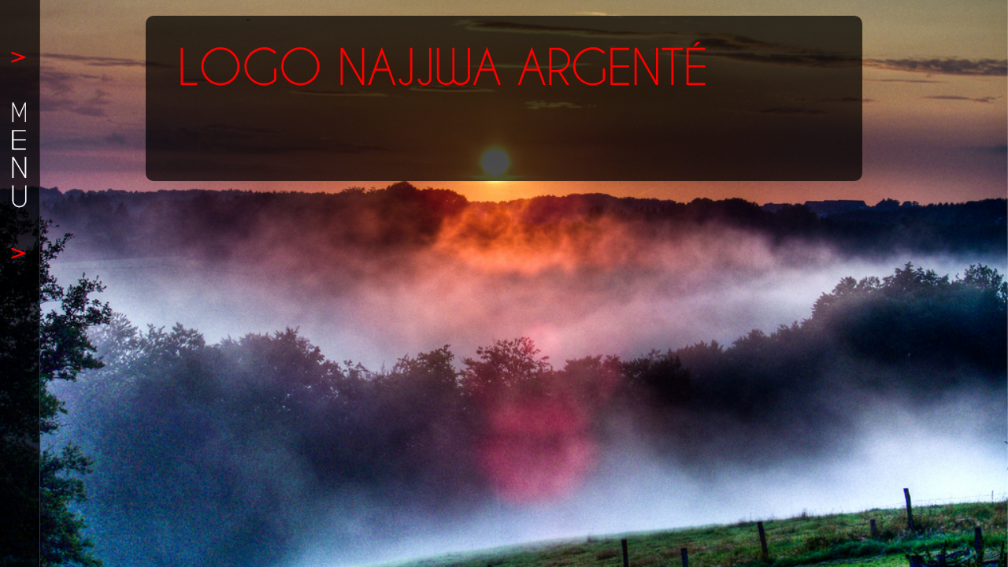

--- FILE ---
content_type: text/css
request_url: https://www.lilianginet.com/wp-content/themes/Anan/style.css
body_size: 72
content:
/*
Theme Name: ANAN
Description: Premium Template for Photography
Version: 2.7.1
Author: Peerapong Pulpipatnan
Author URI: http://themeforest.net/user/peerapong
*/

@import "css/screen.css";

--- FILE ---
content_type: application/javascript
request_url: https://www.lilianginet.com/wp-content/themes/Anan/js/custom.js?ver=2.7.1
body_size: 2561
content:
/*
	Easy plugin to get element index position
	Author: Peerapong Pulpipatnan
	http://themeforest.net/user/peerapong
*/

var $j = jQuery.noConflict();

/* jquery.imagefit 
 *
 * Version 0.2 by Oliver Boermans <http://www.ollicle.com/eg/jquery/imagefit/>
 *
 * Extends jQuery <http://jquery.com>
 *
 */
(function($) {
	$.fn.imagefit = function(options) {
		var fit = {
			all : function(imgs){
				imgs.each(function(){
					fit.one(this);
					})
				},
			one : function(img){
				$(img)
					.width('100%').each(function()
					{
						$(this).height(Math.round(
							$(this).attr('startheight')*($(this).width()/$(this).attr('startwidth')))
						);
					})
				}
		};
		
		this.each(function(){
				var container = this;
				
				// store list of contained images (excluding those in tables)
				var imgs = $('img', container).not($("table img"));
				
				// store initial dimensions on each image 
				imgs.each(function(){
					$(this).attr('startwidth', $(this).width())
						.attr('startheight', $(this).height())
						.css('max-width', $(this).attr('startwidth')+"px");
				
					fit.one(this);
				});
				// Re-adjust when window width is changed
				$(window).bind('resize', function(){
					fit.all(imgs);
				});
			});
		return this;
	};
})(jQuery);


$j.fn.getIndex = function(){
	var $jp=$j(this).parent().children();
    return $jp.index(this);
}
 
jQuery.fn.extend({
  slideRight: function() {
    return this.each(function() {
    	jQuery(this).show();
    });
  },
  slideLeft: function() {
    return this.each(function() {
    	jQuery(this).hide();
    });
  },
  slideToggleWidth: function() {
    return this.each(function() {
      var el = jQuery(this);
      if (el.css('display') == 'none') {
        el.slideRight();
      } else {
        el.slideLeft();
      }
    });
  }
});

$j.fn.setNav = function(){
	$j('#main_menu li ul').css({display: 'none'});

	$j('#main_menu li').each(function()
	{	
		var $jsublist = $j(this).find('ul:first');
		
		$j(this).hover(function()
		{	
			$jsublist.css({opacity: 1});
			
			$jsublist.stop().css({overflow:'hidden', height:'auto', display:'none'}).fadeIn(200, function()
			{
				$j(this).css({overflow:'visible', height:'auto', display: 'block'});
			});	
		},
		function()
		{	
			$jsublist.stop().css({overflow:'hidden', height:'auto', display:'none'}).fadeOut(200, function()
			{
				$j(this).css({overflow:'hidden', display:'none'});
			});	
		});	
		
	});
	
	$j('#main_menu li').each(function()
	{
		
		$j(this).hover(function()
		{	
			$j(this).find('a:first').addClass('hover');
		},
		function()
		{	
			$j(this).find('a:first').removeClass('hover');
		});	
		
	});
	
	$j('#menu_wrapper .nav ul li ul').css({display: 'none'});

	$j('#menu_wrapper .nav ul li').each(function()
	{	
		
		var $jsublist = $j(this).find('ul:first');
		
		$j(this).hover(function()
		{	
			$jsublist.css({opacity: 1});
			
			$jsublist.stop().css({overflow:'hidden', height:'auto', display:'none'}).fadeIn(200, function()
			{
				$j(this).css({overflow:'visible', height:'auto', display: 'block'});
			});	
		},
		function()
		{	
			$jsublist.stop().css({overflow:'hidden', height:'auto', display:'none'}).fadeOut(200, function()
			{
				$j(this).css({overflow:'hidden', display:'none'});
			});	
		});	
		
	});
	
	$j('#menu_wrapper .nav ul li').each(function()
	{
		
		$j(this).hover(function()
		{	
			$j(this).find('a:first').addClass('hover');
		},
		function()
		{	
			$j(this).find('a:first').removeClass('hover');
		});	
		
	});
}

$j(document).ready(function(){ 

	$j(document).setNav();

	$j('.pp_gallery a').fancybox({ 
		padding: 0,
		overlayColor: '#000', 
		transitionIn: 'elastic',
		transitionOut: 'elastic',
		overlayOpacity: .8
	});
	
	$j('a[rel=gallery]').fancybox({ 
		padding: 0,
		overlayColor: '#000', 
		transitionIn: 'elastic',
		transitionOut: 'elastic',
		overlayOpacity: .8
	});
	
	$j('.img_frame').fancybox({ 
		padding: 0,
		overlayColor: '#000', 
		overlayOpacity: .8
	});
	
	$j.validator.setDefaults({
		submitHandler: function() { 
		    var actionUrl = $j('#contact_form').attr('action');
		    
		    $j.ajax({
  		    	type: 'GET',
  		    	url: actionUrl,
  		    	data: $j('#contact_form').serialize(),
  		    	success: function(msg){
  		    		$j('#contact_form').hide();
  		    		$j('#reponse_msg').html(msg);
  		    	}
		    });
		    
		    return false;
		}
	});
		    
		
	$j('#contact_form').validate({
		rules: {
		    your_name: "required",
		    email: {
		    	required: true,
		    	email: true
		    },
		    message: "required"
		},
		messages: {
		    your_name: "Please enter your name",
		    email: "Please enter a valid email address",
		    agree: "Please enter some message"
		}
	});	
	
	var photoItems = $j('#content_wrapper .inner .card').length;
	var scrollArea = parseInt($j('#gallery_width').val())+330;
	var scrollWidth = $j('#wrapper').width();
	
	$j('#content_wrapper').css({width: scrollWidth+'px'});

	
	$j("#content_wrapper .inner").css('width', scrollArea);
	$j("#content_wrapper").attr({scrollLeft: 0});					   
	
	$j("#content_wrapper").css({"overflow":"hidden"});
	
	$j("#move_next").click( 
    	function() {
    	    var speed = parseInt($j('#slider_speed').val());
		    var slider = $j('#content_slider');
		    var sliderCurrent = slider.slider("option", "value");
		    sliderCurrent += speed; // += and -= directions of scroling with MouseWheel
		    
		    if (sliderCurrent > slider.slider("option", "max")) sliderCurrent = slider.slider("option", "max");
		    else if (sliderCurrent < slider.slider("option", "min")) sliderCurrent = slider.slider("option", "min");
		    
		    slider.slider("value", sliderCurrent);
    	}
    );
    $j("#move_prev").click(
    	function() {
    	    var speed = parseInt($j('#slider_speed').val());
		    var slider = $j('#content_slider');
		    var sliderCurrent = slider.slider("option", "value");
		    sliderCurrent -= speed; // += and -= directions of scroling with MouseWheel
		    
		    if (sliderCurrent > slider.slider("option", "max")) sliderCurrent = slider.slider("option", "max");
		    else if (sliderCurrent < slider.slider("option", "min")) sliderCurrent = slider.slider("option", "min");
		    
		    slider.slider("value", sliderCurrent);
    	}
    );
	
	var auto_scroll = $j('#pp_gallery_auto_scroll').val();
	
	if(auto_scroll != 0)
	{
		$j("#move_next").mouseenter( 
    		function() {
    	    	timerId = setInterval(function() { 
    	    	
    	    		var speed = parseInt($j('#slider_speed').val());
					var slider = $j('#content_slider');
					var sliderCurrent = slider.slider("option", "value");
					sliderCurrent += speed; // += and -= directions of scroling with MouseWheel
					
					if (sliderCurrent > slider.slider("option", "max")) sliderCurrent = slider.slider("option", "max");
					else if (sliderCurrent < slider.slider("option", "min")) sliderCurrent = slider.slider("option", "min");
					
					slider.slider("value", sliderCurrent);
    	    	
    	    	}, 100);
    	    	
    	    	//$j(this).find('img').animate({ opacity: 1 }, 300);
    		}
    	);
    	$j("#move_next").mouseleave( 
    		function() { 
    			clearInterval(timerId); 
    		}
		);
		
		$j("#move_prev").mouseenter(
    		function() {
    	    	timerId = setInterval(function() { 
    	    	
    	    		var speed = parseInt($j('#slider_speed').val());
					var slider = $j('#content_slider');
					var sliderCurrent = slider.slider("option", "value");
					sliderCurrent -= speed; // += and -= directions of scroling with MouseWheel
					
					if (sliderCurrent > slider.slider("option", "max")) sliderCurrent = slider.slider("option", "max");
					else if (sliderCurrent < slider.slider("option", "min")) sliderCurrent = slider.slider("option", "min");
					
					slider.slider("value", sliderCurrent);
    	    	
    	    	}, 100);
    	    	
    	    	//$j(this).find('img').animate({ opacity: 1 }, 300);
    		}
    	);
    	$j("#move_prev").mouseleave(
    		function() { 
    			clearInterval(timerId); 
    		}
		);
	}
	
	$j('#content_slider').slider({
		animate: 'slow',
		change: changeSlide,
		slide: doSlide
	});
	
	function changeSlide(e, ui)
	{
		var maxScroll = $j("#content_wrapper").attr("scrollWidth") - $j("#content_wrapper").width();
		var currentScroll = (ui.value * (maxScroll / 100))-65;
		$j("#content_wrapper").stop().animate({scrollLeft: currentScroll}, 1200);
	}

	function doSlide(e, ui)
	{
		var maxScroll = $j("#content_wrapper").attr("scrollWidth") - $j("#content_wrapper").width();
		var currentScroll = (ui.value * (maxScroll / 100))-65;
		$j("#content_wrapper").stop().attr({scrollLeft: currentScroll});
	}
	
	if($j('#pp_menu_display').attr('value')=='')
	{
		$j('#menu_mini_state').mouseenter(
    		function() {
 				$j('#menu_wrapper').animate({"left": "0px"}, { duration: 300 });
 				$j(this).css('display', 'none');
    		}
    	);
    	
    	$j('#menu_wrapper').mouseleave(
    		function() {
    			$j('#menu_wrapper').animate({"left": "-400px"}, { duration: 300 });
 				$j('#menu_mini_state').css('display', 'block');
    		}
    	);
    }
	
	Cufon.replace('h1.cufon');
	Cufon.replace('h2.cufon');
	Cufon.replace('h2.quote');
	Cufon.replace('h2.widgettitle');
	Cufon.replace('h3.cufon');
	Cufon.replace('h4.cufon');
	Cufon.replace('h5.cufon');
	Cufon.replace('h6.cufon');
	Cufon.replace('#searchform label');
	Cufon.replace('.dropcap1');
	Cufon.replace('.ui-accordion-header');
	Cufon.replace('.nav', {hover: true});
	
	$j('#content_slider_wrapper').fadeOut();
	$j('#move_next').fadeOut();
	$j('#move_prev').fadeOut();
 	
	var viewportHeight = $j(document).height();
	var viewportWidth = $j(document).width();
 	$j('#menu_wrapper').css('height', viewportHeight);
 	$j('#main_bg').css('height', viewportHeight);
 	$j('#menu_mini_state').css('height', viewportHeight);
 	
 	$j(window).resize(function() {
 		var viewportHeight = $j(document).height();
		var viewportWidth = $j(document).width();
 		
 		$j('#menu_wrapper').css('height', viewportHeight);
 		$j('#menu_mini_state').css('height', viewportHeight);
	});
	
	VideoJS.setupAllWhenReady({
      controlsBelow: false, // Display control bar below video instead of in front of
      controlsHiding: true, // Hide controls when mouse is not over the video
      defaultVolume: 0.85, // Will be overridden by user's last volume if available
      flashVersion: 9, // Required flash version for fallback
      linksHiding: true // Hide download links when video is supported
    });
    
    $j('.img_nofade').hover(function(){  
			$j(this).animate({opacity: .5}, 300);
 		}  
  		, function(){  
  			$j(this).animate({opacity: 1}, 300);
  		}  
  		
	);

});
